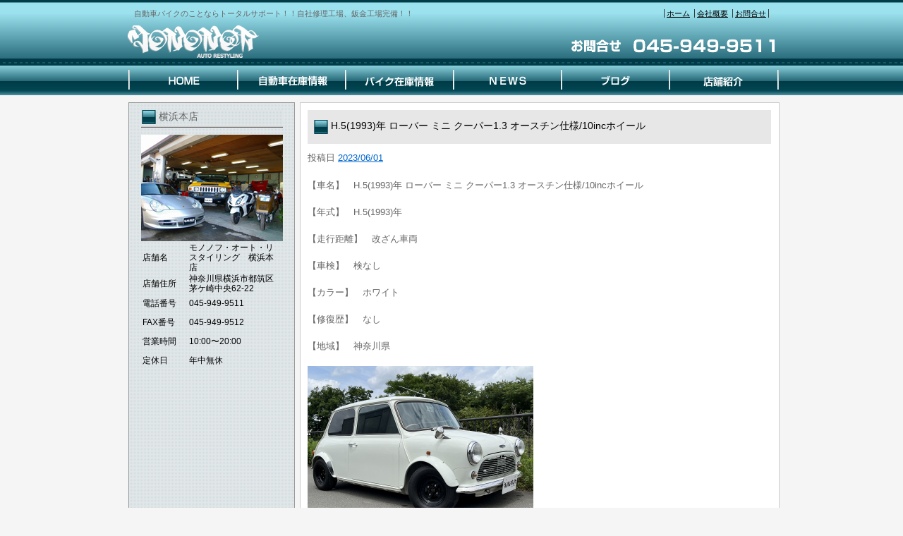

--- FILE ---
content_type: text/html; charset=UTF-8
request_url: https://www.m-ar.jp/archives/30931
body_size: 29297
content:
<!DOCTYPE html PUBLIC "-//W3C//DTD XHTML 1.0 Transitional//EN" "http://www.w3.org/TR/xhtml1/DTD/xhtml1-transitional.dtd">
<html xmlns="http://www.w3.org/1999/xhtml" lang="ja">
<head>
<meta http-equiv="Content-Type" content="text/html; charset=UTF-8" />


<title>H.5(1993)年  ローバー  ミニ  クーパー1.3  オースチン仕様/10incホイール | モノノフ・トータルサポート　横浜市都筑区の外車国産車オートバイ販売店　[株式会社武士-モノノフオートリスタイリング-]</title>
<link rel="pingback" href="https://www.m-ar.jp/xmlrpc.php" />

<!-- All in One SEO Pack 2.2.7.5 by Michael Torbert of Semper Fi Web Design[255,373] -->
<meta name="keywords"  content="ミニ,ローバー" />

<link rel="canonical" href="https://www.m-ar.jp/archives/30931" />
<!-- /all in one seo pack -->
<link rel="alternate" type="application/rss+xml" title="モノノフ・トータルサポート　横浜市都筑区の外車国産車オートバイ販売店　[株式会社武士-モノノフオートリスタイリング-] &raquo; フィード" href="https://www.m-ar.jp/feed" />
<link rel="alternate" type="application/rss+xml" title="モノノフ・トータルサポート　横浜市都筑区の外車国産車オートバイ販売店　[株式会社武士-モノノフオートリスタイリング-] &raquo; コメントフィード" href="https://www.m-ar.jp/comments/feed" />
<link rel="alternate" type="application/rss+xml" title="モノノフ・トータルサポート　横浜市都筑区の外車国産車オートバイ販売店　[株式会社武士-モノノフオートリスタイリング-] &raquo; H.5(1993)年  ローバー  ミニ  クーパー1.3  オースチン仕様/10incホイール のコメントのフィード" href="https://www.m-ar.jp/archives/30931/feed" />
		<script type="text/javascript">
			window._wpemojiSettings = {"baseUrl":"https:\/\/s.w.org\/images\/core\/emoji\/72x72\/","ext":".png","source":{"concatemoji":"https:\/\/www.m-ar.jp\/wp-includes\/js\/wp-emoji-release.min.js?ver=4.3.1"}};
			!function(a,b,c){function d(a){var c=b.createElement("canvas"),d=c.getContext&&c.getContext("2d");return d&&d.fillText?(d.textBaseline="top",d.font="600 32px Arial","flag"===a?(d.fillText(String.fromCharCode(55356,56812,55356,56807),0,0),c.toDataURL().length>3e3):(d.fillText(String.fromCharCode(55357,56835),0,0),0!==d.getImageData(16,16,1,1).data[0])):!1}function e(a){var c=b.createElement("script");c.src=a,c.type="text/javascript",b.getElementsByTagName("head")[0].appendChild(c)}var f,g;c.supports={simple:d("simple"),flag:d("flag")},c.DOMReady=!1,c.readyCallback=function(){c.DOMReady=!0},c.supports.simple&&c.supports.flag||(g=function(){c.readyCallback()},b.addEventListener?(b.addEventListener("DOMContentLoaded",g,!1),a.addEventListener("load",g,!1)):(a.attachEvent("onload",g),b.attachEvent("onreadystatechange",function(){"complete"===b.readyState&&c.readyCallback()})),f=c.source||{},f.concatemoji?e(f.concatemoji):f.wpemoji&&f.twemoji&&(e(f.twemoji),e(f.wpemoji)))}(window,document,window._wpemojiSettings);
		</script>
		<style type="text/css">
img.wp-smiley,
img.emoji {
	display: inline !important;
	border: none !important;
	box-shadow: none !important;
	height: 1em !important;
	width: 1em !important;
	margin: 0 .07em !important;
	vertical-align: -0.1em !important;
	background: none !important;
	padding: 0 !important;
}
</style>
<link rel="EditURI" type="application/rsd+xml" title="RSD" href="https://www.m-ar.jp/xmlrpc.php?rsd" />
<link rel="wlwmanifest" type="application/wlwmanifest+xml" href="https://www.m-ar.jp/wp-includes/wlwmanifest.xml" /> 
<link rel='prev' title='H.20(2008)年  三菱  コルト  1.5 ラリーアート バージョンR  ワタナベ2P前後異形/車高調/追加メータ' href='https://www.m-ar.jp/archives/30866' />
<link rel='next' title='H.16(2004)年  シボレー  エクスプレス  スタークラフト  スタークラフト/ロールーフ/4WD' href='https://www.m-ar.jp/archives/30951' />
<meta name="generator" content="WordPress 4.3.1" />
<link rel='shortlink' href='https://www.m-ar.jp/?p=30931' />
<link rel="alternate" media="handheld" type="text/html" href="https://www.m-ar.jp/archives/30931" />
<link rel="stylesheet" type="text/css" href="https://www.m-ar.jp/wp-content/themes/template_2column/css/basic.css" media="all" />
<link rel="stylesheet" type="text/css" href="https://www.m-ar.jp/wp-content/themes/template_2column/css/headfoot.css" media="all" />
<link rel="stylesheet" type="text/css" href="https://www.m-ar.jp/wp-content/themes/template_2column/css/main.css" media="all" />
<link rel="stylesheet" type="text/css" href="https://www.m-ar.jp/wp-content/themes/template_2column/css/color.css" media="all" />
<script src="https://www.m-ar.jp/wp-content/themes/template_2column/Scripts/swf2js.js" type="text/javascript"></script>
</head>

<body>
<div id="Container">
<!-- ヘッダースペース -->
<div id="HEADspc">
  <div id="header">
    <div class="headtxtbox clearfix">
      <p class="heardleftp">
        自動車バイクのことならトータルサポート！！自社修理工場、鈑金工場完備！！      </p>
      <ul class="rightsubnavi">
        <li><a href="https://www.m-ar.jp">ホーム</a></li>
        <li><a href="https://www.m-ar.jp/tenpo/">会社概要</a></li>
        <li class="Lastline"><a href="mailto:info@m-ar.jp">お問合せ</a></li>
      </ul>
    </div>
    <!-- //end headtxtbox -->
    <h1><a href="https://www.m-ar.jp"><img src="https://www.m-ar.jp/wp-content/themes/template_2column/images/header/logo.png" alt="モノノフ・トータルサポート　横浜市都筑区の外車国産車オートバイ販売店　[株式会社武士-モノノフオートリスタイリング-]" width="421" height="56" /></a></h1>
    <p id="fulltel"><img src="https://www.m-ar.jp/wp-content/themes/template_2column/images/header/telephone.png" alt="045-949-9511" width="307" height="56" /></p>
  </div>
  <!-- //end header -->
  <ul id="MAINNAVI">
    <li><a href="https://www.m-ar.jp/index.php"><img src="https://www.m-ar.jp/wp-content/themes/template_2column/images/header/header_menu01.png" width="162" height="43" alt="ホーム" /></a></li>
    <li><a href="https://www.m-ar.jp/zaiko"><img src="https://www.m-ar.jp/wp-content/themes/template_2column/images/header/header_menu02.png" width="154" height="43" alt="自動車在庫情報" /></a></li>
    <li><a href="https://www.m-ar.jp/archives/category/bike"><img src="https://www.m-ar.jp/wp-content/themes/template_2column/images/header/header_menu03.png" width="152" height="43" alt="バイク在庫情報" /></a></li>
    <li><a href="https://www.m-ar.jp/archives/category/news"><img src="https://www.m-ar.jp/wp-content/themes/template_2column/images/header/header_menu04.png" width="153" height="43" alt="NEWS" /></a></li>
    <li><a href="https://www.m-ar.jp/archives/category/blog"><img src="https://www.m-ar.jp/wp-content/themes/template_2column/images/header/header_menu05.png" width="152" height="43" alt="ブログ" /></a></li>
    <li><a href="https://www.m-ar.jp/tenpo"><img src="https://www.m-ar.jp/wp-content/themes/template_2column/images/header/header_menu06.png" width="156" height="43" alt="店舗紹介" /></a></li>
  </ul>
</div>
<!-- //end HEADspc --> 
<!-- /ヘッダースペース --> <!-- ボディスペース -->
<div id="BODYspc">
<div id="leftconts">
		<div id="primary" class="widget-area" role="complementary">

<div id="contentsbox"><div class="contenttitle"><h3>横浜本店</h3>			<div class="textwidget"><img src="/wp-content/themes/images/shop_s.jpg" id="columnshopimg" width="201" height="151" alt="モノノフ・オート・リスタイリング　横浜本店店舗画像" />
<table width="201">
  <tr>
    <th width="64">店舗名</th>
    <td>モノノフ・オート・リスタイリング　横浜本店</td>
  </tr>
  <tr>
    <th>店舗住所</th>
    <td>神奈川県横浜市都筑区<br />茅ケ崎中央62-22</td>
  </tr>
  <tr>
    <th>電話番号</th>
    <td>045-949-9511</td>
  </tr>
  <tr>
    <th>FAX番号</th>
    <td>045-949-9512</td>
  </tr>
  <tr>
    <th>営業時間</th>
    <td>10:00〜20:00</td>
  </tr>
  <tr>
    <th>定休日</th>
    <td>年中無休</td>
  </tr>
</table>

<iframe width="201" height="201" frameborder="0" scrolling="no" marginheight="0" marginwidth="0" src="http://maps.google.co.jp/maps?oe=utf-8&amp;hl=ja&amp;client=firefox-a&amp;q=%E7%A5%9E%E5%A5%88%E5%B7%9D%E7%9C%8C%E6%A8%AA%E6%B5%9C%E5%B8%82%E9%83%BD%E7%AD%91%E5%8C%BA%E8%8C%85%E3%83%B6%E5%B4%8E%E4%B8%AD%E5%A4%AE62-22&amp;ie=UTF8&amp;hq=&amp;hnear=%E7%A5%9E%E5%A5%88%E5%B7%9D%E7%9C%8C%E6%A8%AA%E6%B5%9C%E5%B8%82%E9%83%BD%E7%AD%91%E5%8C%BA%E8%8C%85%E3%82%B1%E5%B4%8E%E4%B8%AD%E5%A4%AE%EF%BC%96%EF%BC%92%E2%88%92%EF%BC%92%EF%BC%92&amp;gl=jp&amp;t=m&amp;vpsrc=6&amp;brcurrent=3,0x6018f633cf6a5b99:0xe4b38b4cc243fc1f,0&amp;ll=35.551572,139.570913&amp;spn=0.014036,0.017166&amp;z=14&amp;iwloc=A&amp;output=embed&iwloc=B"></iframe><br /><small><a href="http://maps.google.co.jp/maps?oe=utf-8&amp;hl=ja&amp;client=firefox-a&amp;q=%E7%A5%9E%E5%A5%88%E5%B7%9D%E7%9C%8C%E6%A8%AA%E6%B5%9C%E5%B8%82%E9%83%BD%E7%AD%91%E5%8C%BA%E8%8C%85%E3%83%B6%E5%B4%8E%E4%B8%AD%E5%A4%AE62-22&amp;ie=UTF8&amp;hq=&amp;hnear=%E7%A5%9E%E5%A5%88%E5%B7%9D%E7%9C%8C%E6%A8%AA%E6%B5%9C%E5%B8%82%E9%83%BD%E7%AD%91%E5%8C%BA%E8%8C%85%E3%82%B1%E5%B4%8E%E4%B8%AD%E5%A4%AE%EF%BC%96%EF%BC%92%E2%88%92%EF%BC%92%EF%BC%92&amp;gl=jp&amp;t=m&amp;vpsrc=6&amp;brcurrent=3,0x6018f633cf6a5b99:0xe4b38b4cc243fc1f,0&amp;ll=35.551572,139.570913&amp;spn=0.014036,0.017166&amp;z=14&amp;iwloc=A&amp;source=embed" style="color:#0000FF;text-align:left">大きな地図で見る</a></small></div>
		</div></div><div id="contentsbox"><div class="contenttitle"><h3>川崎支店（工場）</h3>			<div class="textwidget"><img src="/wp-content/themes/images/factory_s.jpg" id="columnshopimg" width="201" height="151" alt="モノノフ・オート・リスタイリング　川崎支店（工場）店舗画像" />
<table width="201">
  <tr>
    <th width="64">店舗名</th>
    <td>モノノフ・オート・リスタイリング　川崎支店（工場）</td>
  </tr>
  <tr>
    <th>店舗住所</th>
    <td>川崎市宮前区神木本町2-16-17</td>
  </tr>
  <tr>
    <th>電話番号</th>
    <td>044-863-6220</td>
  </tr>
  <tr>
    <th>FAX番号</th>
    <td>044-863-6220</td>
  </tr>
  <tr>
    <th>営業時間</th>
    <td>10:00〜20:00</td>
  </tr>
  <tr>
    <th>定休日</th>
    <td>日曜日</td>
  </tr>
</table>

<iframe width="201" height="201" frameborder="0" scrolling="no" marginheight="0" marginwidth="0" src="http://maps.google.co.jp/maps?oe=utf-8&amp;hl=ja&amp;client=firefox-a&amp;q=%E7%A5%9E%E5%A5%88%E5%B7%9D%E7%9C%8C%E6%A8%AA%E6%B5%9C%E5%B8%82%E9%83%BD%E7%AD%91%E5%8C%BA%E8%8C%85%E3%83%B6%E5%B4%8E%E4%B8%AD%E5%A4%AE62-22&amp;ie=UTF8&amp;hq=&amp;hnear=%E7%A5%9E%E5%A5%88%E5%B7%9D%E7%9C%8C%E6%A8%AA%E6%B5%9C%E5%B8%82%E9%83%BD%E7%AD%91%E5%8C%BA%E8%8C%85%E3%82%B1%E5%B4%8E%E4%B8%AD%E5%A4%AE%EF%BC%96%EF%BC%92%E2%88%92%EF%BC%92%EF%BC%92&amp;gl=jp&amp;t=m&amp;vpsrc=6&amp;brcurrent=3,0x6018f633cf6a5b99:0xe4b38b4cc243fc1f,0&amp;ll=35.551572,139.570913&amp;spn=0.014036,0.017166&amp;z=14&amp;iwloc=A&amp;output=embed&iwloc=B"></iframe><br /><small><a href="http://maps.google.co.jp/maps?oe=utf-8&amp;hl=ja&amp;client=firefox-a&amp;q=%E7%A5%9E%E5%A5%88%E5%B7%9D%E7%9C%8C%E6%A8%AA%E6%B5%9C%E5%B8%82%E9%83%BD%E7%AD%91%E5%8C%BA%E8%8C%85%E3%83%B6%E5%B4%8E%E4%B8%AD%E5%A4%AE62-22&amp;ie=UTF8&amp;hq=&amp;hnear=%E7%A5%9E%E5%A5%88%E5%B7%9D%E7%9C%8C%E6%A8%AA%E6%B5%9C%E5%B8%82%E9%83%BD%E7%AD%91%E5%8C%BA%E8%8C%85%E3%82%B1%E5%B4%8E%E4%B8%AD%E5%A4%AE%EF%BC%96%EF%BC%92%E2%88%92%EF%BC%92%EF%BC%92&amp;gl=jp&amp;t=m&amp;vpsrc=6&amp;brcurrent=3,0x6018f633cf6a5b99:0xe4b38b4cc243fc1f,0&amp;ll=35.551572,139.570913&amp;spn=0.014036,0.017166&amp;z=14&amp;iwloc=A&amp;source=embed" style="color:#0000FF;text-align:left">大きな地図で見る</a></small></div>
		</div></div><div id="contentsbox"><div class="contenttitle"><h3>居酒屋　十三夜</h3>			<div class="textwidget"><img src="/wp-content/themes/images/juusanya_s.jpg" id="columnshopimg" width="201" height="151" alt="居酒屋　十三夜店舗画像" />
<table width="201">
  <tr>
    <th width="64">店舗名</th>
    <td>居酒屋　十三夜</td>
  </tr>
  <tr>
    <th>店舗住所</th>
    <td>神奈川県川崎市宮前区<br />平1-1-6</td>
  </tr>
  <tr>
    <th>電話番号</th>
    <td>044-948-8710</td>
  </tr>
  <tr>
    <th>営業時間</th>
    <td>17：00～24：00</td>
  </tr>
  <tr>
    <th>定休日</th>
    <td>不定休</td>
  </tr>
</table>

<iframe width="201" height="201" frameborder="0" scrolling="no" marginheight="0" marginwidth="0" src="http://maps.google.co.jp/maps?f=q&amp;source=s_q&amp;hl=ja&amp;geocode=&amp;q=%E7%A5%9E%E5%A5%88%E5%B7%9D%E7%9C%8C%E5%B7%9D%E5%B4%8E%E5%B8%82%E5%AE%AE%E5%89%8D%E5%8C%BA%E5%B9%B31-1-6&amp;aq=&amp;sll=35.551781,139.570924&amp;sspn=0.006442,0.010149&amp;vpsrc=6&amp;gl=jp&amp;brcurrent=3,0x6018f6da9442ed79:0xcf1f214a2d5d2ad9,0&amp;ie=UTF8&amp;hq=&amp;hnear=%E7%A5%9E%E5%A5%88%E5%B7%9D%E7%9C%8C%E5%B7%9D%E5%B4%8E%E5%B8%82%E5%AE%AE%E5%89%8D%E5%8C%BA%E5%B9%B3%EF%BC%91%E4%B8%81%E7%9B%AE%EF%BC%91%E2%88%92%EF%BC%96&amp;t=m&amp;ll=35.599741,139.577737&amp;spn=0.007014,0.008583&amp;z=15&amp;iwloc=A&amp;output=embed&iwloc=B"></iframe><br /><small><a href="http://maps.google.co.jp/maps?f=q&amp;source=embed&amp;hl=ja&amp;geocode=&amp;q=%E7%A5%9E%E5%A5%88%E5%B7%9D%E7%9C%8C%E5%B7%9D%E5%B4%8E%E5%B8%82%E5%AE%AE%E5%89%8D%E5%8C%BA%E5%B9%B31-1-6&amp;aq=&amp;sll=35.551781,139.570924&amp;sspn=0.006442,0.010149&amp;vpsrc=6&amp;gl=jp&amp;brcurrent=3,0x6018f6da9442ed79:0xcf1f214a2d5d2ad9,0&amp;ie=UTF8&amp;hq=&amp;hnear=%E7%A5%9E%E5%A5%88%E5%B7%9D%E7%9C%8C%E5%B7%9D%E5%B4%8E%E5%B8%82%E5%AE%AE%E5%89%8D%E5%8C%BA%E5%B9%B3%EF%BC%91%E4%B8%81%E7%9B%AE%EF%BC%91%E2%88%92%EF%BC%96&amp;t=m&amp;ll=35.599741,139.577737&amp;spn=0.007014,0.008583&amp;z=15&amp;iwloc=A" style="color:#0000FF;text-align:left">大きな地図で見る</a></small></div>
		</div></div><div id="contentsbox"><div class="contenttitle"><h3>Calendar</h3><div id="calendar_wrap"><table id="wp-calendar">
	<caption>2025年11月</caption>
	<thead>
	<tr>
		<th scope="col" title="月曜日">月</th>
		<th scope="col" title="火曜日">火</th>
		<th scope="col" title="水曜日">水</th>
		<th scope="col" title="木曜日">木</th>
		<th scope="col" title="金曜日">金</th>
		<th scope="col" title="土曜日">土</th>
		<th scope="col" title="日曜日">日</th>
	</tr>
	</thead>

	<tfoot>
	<tr>
		<td colspan="3" id="prev"><a href="https://www.m-ar.jp/archives/date/2024/10">&laquo; 10月</a></td>
		<td class="pad">&nbsp;</td>
		<td colspan="3" id="next" class="pad">&nbsp;</td>
	</tr>
	</tfoot>

	<tbody>
	<tr>
		<td colspan="5" class="pad">&nbsp;</td><td>1</td><td>2</td>
	</tr>
	<tr>
		<td id="today">3</td><td>4</td><td>5</td><td>6</td><td>7</td><td>8</td><td>9</td>
	</tr>
	<tr>
		<td>10</td><td>11</td><td>12</td><td>13</td><td>14</td><td>15</td><td>16</td>
	</tr>
	<tr>
		<td>17</td><td>18</td><td>19</td><td>20</td><td>21</td><td>22</td><td>23</td>
	</tr>
	<tr>
		<td>24</td><td>25</td><td>26</td><td>27</td><td>28</td><td>29</td><td>30</td>
	</tr>
	</tbody>
	</table></div></div></div><div id="contentsbox"><div class="contenttitle"><h3>フリーワード検索</h3><form role="search" method="get" id="searchform" class="searchform" action="https://www.m-ar.jp/">
				<div>
					<label class="screen-reader-text" for="s">検索:</label>
					<input type="text" value="" name="s" id="s" />
					<input type="submit" id="searchsubmit" value="検索" />
				</div>
			</form></div></div><div id="linkcat-10"><div class="contenttitle"><h3>リンク集</h3>
	<ul class='xoxo blogroll'>
<li><a href="http://www.kurumaerabi.com/store/info/12506/" target="_blank">モノノフ @車選び.com</a></li>
<li><a href="http://www.kurumaerabi.com/" target="_blank">中古車情報の車選び.com</a></li>

	</ul>
</div></div>
		<div id="contentsbox"><div class="contenttitle">		<h3>新着記事</h3>		<ul>
					<li>
				<a href="https://www.m-ar.jp/archives/31926">H.22(2010)年  アバルト  アバルト500  1.4  左ハンドル/車高調/マフラー/</a>
						</li>
					<li>
				<a href="https://www.m-ar.jp/archives/32101">H.25(2013)年  トヨタ  エスティマ  2.4 アエラス プレミアム エディション  TEIN車高調/シャレン19inc-2P</a>
						</li>
					<li>
				<a href="https://www.m-ar.jp/archives/32021">R.5(2023)年  ダイハツ  タントカスタム  RS  新品Fナビ/ETC/Bカメラ/スマキー</a>
						</li>
					<li>
				<a href="https://www.m-ar.jp/archives/31906">H.22(2010)年  トヨタ  SAI  2.4 S ASパッケージ  HID/FOG/Pシート/Bカメラ/</a>
						</li>
					<li>
				<a href="https://www.m-ar.jp/archives/31856">H.28(2016)年  メルセデス・ベンツ  Eクラス  E220 ブルーテック アバンギャルド  黒革シート/360度カメラ/LSP/</a>
						</li>
				</ul>
		</div></div><div id="contentsbox"><div class="contenttitle"><h3>カテゴリー</h3>		<ul>
			<li class="cat-item cat-item-5"><a href="https://www.m-ar.jp/archives/category/newcar" >新着在庫情報</a>
</li>
	<li class="cat-item cat-item-7"><a href="https://www.m-ar.jp/archives/category/bike" >バイク在庫情報</a>
</li>
	<li class="cat-item cat-item-8"><a href="https://www.m-ar.jp/archives/category/seibi" >整備（部門）　トラブルシューティング</a>
</li>
	<li class="cat-item cat-item-9"><a href="https://www.m-ar.jp/archives/category/bankin" >鈑金（部門）</a>
</li>
	<li class="cat-item cat-item-6"><a href="https://www.m-ar.jp/archives/category/nousya" >納車ギャラリー</a>
</li>
	<li class="cat-item cat-item-4"><a href="https://www.m-ar.jp/archives/category/blog" >ブログ</a>
</li>
	<li class="cat-item cat-item-11"><a href="https://www.m-ar.jp/archives/category/sonota" >モノノフのつぶやき</a>
</li>
	<li class="cat-item cat-item-3"><a href="https://www.m-ar.jp/archives/category/news" >NEWS</a>
</li>
	<li class="cat-item cat-item-1"><a href="https://www.m-ar.jp/archives/category/%e6%9c%aa%e5%88%86%e9%a1%9e" >未分類</a>
</li>
		</ul>
		</div></div><div id="contentsbox"><div class="contenttitle"><h3>バックナンバー</h3>		<ul>
	<li><a href='https://www.m-ar.jp/archives/date/2024/10'>2024年10月</a></li>
	<li><a href='https://www.m-ar.jp/archives/date/2024/09'>2024年9月</a></li>
	<li><a href='https://www.m-ar.jp/archives/date/2024/07'>2024年7月</a></li>
	<li><a href='https://www.m-ar.jp/archives/date/2024/06'>2024年6月</a></li>
	<li><a href='https://www.m-ar.jp/archives/date/2024/03'>2024年3月</a></li>
	<li><a href='https://www.m-ar.jp/archives/date/2024/02'>2024年2月</a></li>
	<li><a href='https://www.m-ar.jp/archives/date/2023/12'>2023年12月</a></li>
	<li><a href='https://www.m-ar.jp/archives/date/2023/11'>2023年11月</a></li>
	<li><a href='https://www.m-ar.jp/archives/date/2023/10'>2023年10月</a></li>
	<li><a href='https://www.m-ar.jp/archives/date/2023/09'>2023年9月</a></li>
	<li><a href='https://www.m-ar.jp/archives/date/2023/06'>2023年6月</a></li>
	<li><a href='https://www.m-ar.jp/archives/date/2023/05'>2023年5月</a></li>
	<li><a href='https://www.m-ar.jp/archives/date/2023/04'>2023年4月</a></li>
	<li><a href='https://www.m-ar.jp/archives/date/2023/03'>2023年3月</a></li>
	<li><a href='https://www.m-ar.jp/archives/date/2023/01'>2023年1月</a></li>
	<li><a href='https://www.m-ar.jp/archives/date/2022/11'>2022年11月</a></li>
	<li><a href='https://www.m-ar.jp/archives/date/2022/10'>2022年10月</a></li>
	<li><a href='https://www.m-ar.jp/archives/date/2022/09'>2022年9月</a></li>
	<li><a href='https://www.m-ar.jp/archives/date/2022/07'>2022年7月</a></li>
	<li><a href='https://www.m-ar.jp/archives/date/2022/06'>2022年6月</a></li>
	<li><a href='https://www.m-ar.jp/archives/date/2022/05'>2022年5月</a></li>
	<li><a href='https://www.m-ar.jp/archives/date/2022/04'>2022年4月</a></li>
	<li><a href='https://www.m-ar.jp/archives/date/2022/03'>2022年3月</a></li>
	<li><a href='https://www.m-ar.jp/archives/date/2022/02'>2022年2月</a></li>
	<li><a href='https://www.m-ar.jp/archives/date/2022/01'>2022年1月</a></li>
	<li><a href='https://www.m-ar.jp/archives/date/2021/12'>2021年12月</a></li>
	<li><a href='https://www.m-ar.jp/archives/date/2021/11'>2021年11月</a></li>
	<li><a href='https://www.m-ar.jp/archives/date/2021/10'>2021年10月</a></li>
	<li><a href='https://www.m-ar.jp/archives/date/2021/09'>2021年9月</a></li>
	<li><a href='https://www.m-ar.jp/archives/date/2021/08'>2021年8月</a></li>
	<li><a href='https://www.m-ar.jp/archives/date/2021/06'>2021年6月</a></li>
	<li><a href='https://www.m-ar.jp/archives/date/2021/05'>2021年5月</a></li>
	<li><a href='https://www.m-ar.jp/archives/date/2021/04'>2021年4月</a></li>
	<li><a href='https://www.m-ar.jp/archives/date/2021/03'>2021年3月</a></li>
	<li><a href='https://www.m-ar.jp/archives/date/2021/02'>2021年2月</a></li>
	<li><a href='https://www.m-ar.jp/archives/date/2021/01'>2021年1月</a></li>
	<li><a href='https://www.m-ar.jp/archives/date/2020/12'>2020年12月</a></li>
	<li><a href='https://www.m-ar.jp/archives/date/2020/11'>2020年11月</a></li>
	<li><a href='https://www.m-ar.jp/archives/date/2020/10'>2020年10月</a></li>
	<li><a href='https://www.m-ar.jp/archives/date/2020/09'>2020年9月</a></li>
	<li><a href='https://www.m-ar.jp/archives/date/2020/08'>2020年8月</a></li>
	<li><a href='https://www.m-ar.jp/archives/date/2020/07'>2020年7月</a></li>
	<li><a href='https://www.m-ar.jp/archives/date/2020/06'>2020年6月</a></li>
	<li><a href='https://www.m-ar.jp/archives/date/2020/05'>2020年5月</a></li>
	<li><a href='https://www.m-ar.jp/archives/date/2020/04'>2020年4月</a></li>
	<li><a href='https://www.m-ar.jp/archives/date/2020/03'>2020年3月</a></li>
	<li><a href='https://www.m-ar.jp/archives/date/2020/02'>2020年2月</a></li>
	<li><a href='https://www.m-ar.jp/archives/date/2020/01'>2020年1月</a></li>
	<li><a href='https://www.m-ar.jp/archives/date/2019/07'>2019年7月</a></li>
	<li><a href='https://www.m-ar.jp/archives/date/2019/06'>2019年6月</a></li>
	<li><a href='https://www.m-ar.jp/archives/date/2019/05'>2019年5月</a></li>
	<li><a href='https://www.m-ar.jp/archives/date/2019/04'>2019年4月</a></li>
	<li><a href='https://www.m-ar.jp/archives/date/2018/10'>2018年10月</a></li>
	<li><a href='https://www.m-ar.jp/archives/date/2018/09'>2018年9月</a></li>
		</ul>
</div></div><div id="contentsbox"><div class="contenttitle"><h3>QR</h3>			<div class="textwidget"><img src="/wp-content/themes/images/QRcode.gif" width="123" height="123" alt="モノノフ・オート・リスタイリングQRコード" /></div>
		</div></div>		</div><!-- #primary .widget-area -->
        </div>

<div id="rightmain">
<div id="main">

				<div id="post-30931" class="post-30931 post type-post status-publish format-standard hentry category-newcar tag-55 tag-761">
                <div class="Maintitle">
					<h3>H.5(1993)年  ローバー  ミニ  クーパー1.3  オースチン仕様/10incホイール</h3>
</div>
					<div class="entry-meta">
						<span class="meta-prep meta-prep-author">投稿日</span> <a href="https://www.m-ar.jp/archives/30931" title="11:46 AM" rel="bookmark"><span class="entry-date">2023/06/01</span></a> 					</div><!-- .entry-meta -->

					<div class="entry-content">
						<p>
<div>
  【車名】　H.5(1993)年  ローバー  ミニ  クーパー1.3  オースチン仕様/10incホイール<br><br />
  【年式】　H.5(1993)年<br><br />
  【走行距離】　改ざん車両<br><br />
  【車検】　検なし<br><br />
  【カラー】　ホワイト<br><br />
  【修復歴】　なし<br><br />
  【地域】　神奈川県<br><br />
  <p><a href="" target="photo_page" title="PHOTO:MAIN" onclick="window.open('https://www.kurumaerabi.com/usedcar/detail/picture/12506-484/', '_blank', 'width=850,height=560,menubar=no,toolbar=no,location=no,status=no,resizable=yes,scrollbars=yes');return false;"><img src="https://www.m-ar.jp/wp-content/uploads/2023/06/s12506-484-0.jpg" width="320" border="0" /></a><br />
  </p>
  <p><a href="" target="photo_page" title="PHOTO:MAIN" onclick="window.open('https://www.kurumaerabi.com/usedcar/detail/picture/12506-484/', '_blank', 'width=850,height=560,menubar=no,toolbar=no,location=no,status=no,resizable=yes,scrollbars=yes');return false;"><img src="https://www.m-ar.jp/wp-content/uploads/2023/06/s12506-484-1.jpg" width="320" border="0" /></a><br />
  <br><br />
  <font size="4"><br />
  【車両価格】<font color="#FF0000"><strong>1,780,000円</strong></font><font size="2">（消費税込み）</font></font><br />
  <font color="#FF0000" size="4"><br><br />
  <a href="https://www.kurumaerabi.com/zaiko/detail/12506-484/" target="_blank">詳しくはこちら</a><br></font><font size="2">ご覧頂きありがとうございます。<br />
■この車への「お問合せ」・「無料見積り依頼」、「在庫確認」は、お気軽にどうぞ! <br />
■この車両以外にも「車選びドットコム」におすすめの中古車を掲載しております。 <br />
他の在庫車種、お店へのアクセスは【販売店情報ページ】をご覧ください。 <br />
本体価格には保険料、税金、登録等に伴う諸費用等は含まれておりませんのでお問合せください。 <br />
問合わせ・来店の際には「中古車情報サイト(車選びドットコム)を見た」とお伝えください。 <br />
店頭商談中・売約済の場合もありますので、ご来店の際は事前にお問合せ頂き、該当車両の有無をご確認ください。 <br />
<br />
スタッフ一同、お客様からのお問合せをお待ちしております。</font></p>
  <p><font size="2">【ショップ情報】　</font><br><br />
  <strong>株式会社  モノノフ～オートリスタイリング～　TEL:045-949-9511　神奈川県横浜市都筑区茅ケ崎中央</strong><br><br />
  <a href="https://www.m-ar.jp/?page_id=4"><img alt="" src="https://www.kurumaerabi.com/toolbar/image_small.jpg" border="0"/></a><br />
  <br><br />
  </p>
  <a href="https://www.kurumaerabi.com/" target="_blank">中古車検索なら車選びドットコム</a><br />
  <a href="https://www.kurumaerabi.com/kaitori/" target="_blank">買取なら車選びの査定サイトヘ</a><br />
</div></p>
											</div><!-- .entry-content -->


					<!--<div class="entry-utility">
						
											</div>-->
                    <!-- .entry-utility -->
				</div><!-- #post-## -->


			<div id="comments">




						<div id="respond" class="comment-respond">
				<h3 id="reply-title" class="comment-reply-title">コメントを残す <small><a rel="nofollow" id="cancel-comment-reply-link" href="/archives/30931#respond" style="display:none;">コメントをキャンセル</a></small></h3>
									<form action="https://www.m-ar.jp/wp-comments-post.php" method="post" id="commentform" class="comment-form">
																			<p class="comment-notes"><span id="email-notes">メールアドレスが公開されることはありません。</span> <span class="required">*</span> が付いている欄は必須項目です</p>							<p class="comment-form-author"><label for="author">名前 <span class="required">*</span></label> <input id="author" name="author" type="text" value="" size="30" aria-required='true' required='required' /></p>
<p class="comment-form-email"><label for="email">メールアドレス <span class="required">*</span></label> <input id="email" name="email" type="text" value="" size="30" aria-describedby="email-notes" aria-required='true' required='required' /></p>
<p class="comment-form-url"><label for="url">ウェブサイト</label> <input id="url" name="url" type="text" value="" size="30" /></p>
												<p class="comment-form-comment"><label for="comment">コメント</label> <textarea id="comment" name="comment" cols="45" rows="8"  aria-required="true" required="required"></textarea></p>						
						<p class="form-submit"><input name="submit" type="submit" id="submit" class="submit" value="コメントを送信" /> <input type='hidden' name='comment_post_ID' value='30931' id='comment_post_ID' />
<input type='hidden' name='comment_parent' id='comment_parent' value='0' />
</p><p style="display: none;"><input type="hidden" id="akismet_comment_nonce" name="akismet_comment_nonce" value="489e384159" /></p><p style="display: none;"><input type="hidden" id="ak_js" name="ak_js" value="90"/></p>					</form>
							</div><!-- #respond -->
			
</div><!-- #comments -->
	

</div>
</div>
</div>
<!-- /ボディスペース -->


<div id="FOOTspc">
  <address>
  &copy; MONONOF All Rights Reserved.
  </address>
  <ul class="footer">
    <li>〒224-0032　神奈川県横浜市都筑区茅ケ崎中央62-22　TEL：045-949-9511</li>
    <li><a href="https://www.m-ar.jp/tenpo/">会社概要</a></li>
    <li><a href="mailto:info@m-ar.jp">お問合せ</a></li>
  </ul>
</div>
<!-- /フッタースペース -->

</div>
<!-- /最外部コンテナ -->

</body></html>

--- FILE ---
content_type: text/css
request_url: https://www.m-ar.jp/wp-content/themes/template_2column/css/color.css
body_size: 623
content:
@charset "UTF-8";
/* CSS Document */

body {
	color:#666;
	background:#F5F5F5;
}
table, td, th {
	color:#666;
}
a:link {
	color:#0066cc;
}
a:visited {
	color: #0066cc;
}
a:hover {
	color:#FFCC00;
}
a:active {
	color:#FFCC00;
}
/* 店舗ページコメント背景 */
#CHATICOPY {
	background: #F0F0F0;
}
/* ヘッダ色 */
#header .headtxtbox p.heardleftp {
	color:#666;
}
#header .headtxtbox ul.rightsubnavi li {
	border-left:1px solid #333;
}
#header .headtxtbox ul.rightsubnavi li a {
	color:#000;
}
ul.rightsubnavi li.Lastline {
	border-right:1px solid #333;
}
/* フッタ色 */
#FOOTspc .footer li a {
	color:#666;
}
